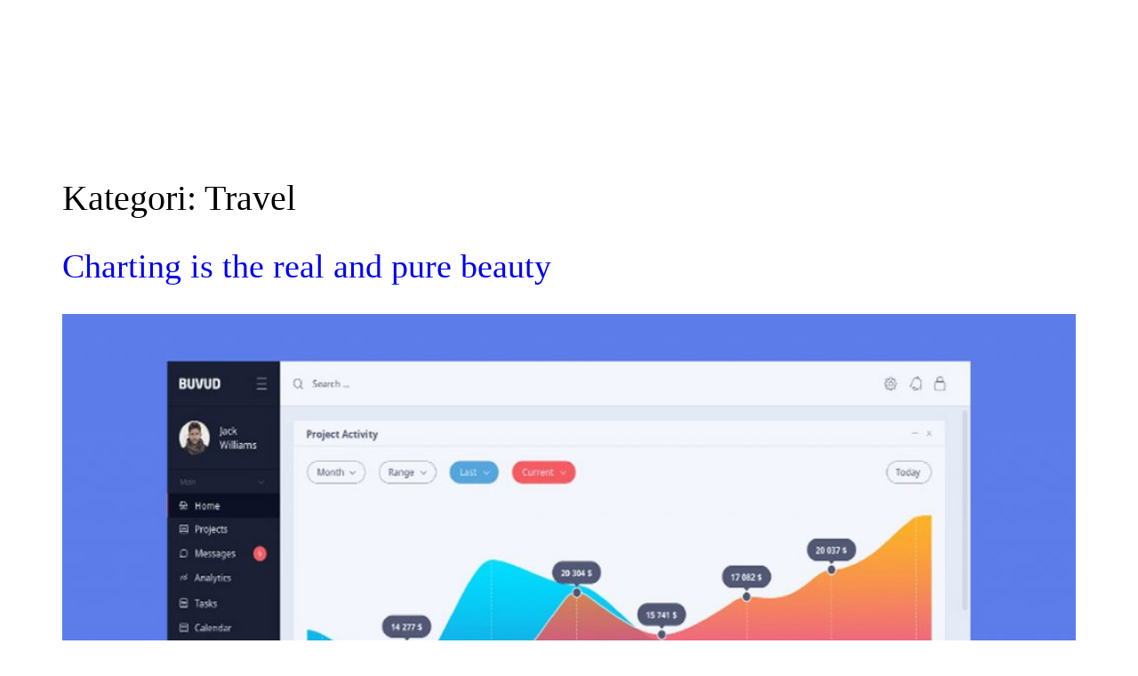

--- FILE ---
content_type: text/html; charset=UTF-8
request_url: https://effecto.dk/category/travel/
body_size: 11531
content:
<!doctype html>
<html lang="da-DK">
<head>
	<meta charset="UTF-8">
	<meta name="viewport" content="width=device-width, initial-scale=1">
	<link rel="profile" href="https://gmpg.org/xfn/11">
	<meta name='robots' content='index, follow, max-image-preview:large, max-snippet:-1, max-video-preview:-1' />

	<!-- This site is optimized with the Yoast SEO plugin v26.7 - https://yoast.com/wordpress/plugins/seo/ -->
	<title>Travel Arkiv - SEO for små og mellemstore virksomheder I Effecto</title>
	<link rel="canonical" href="https://effecto.dk/category/travel/" />
	<meta property="og:locale" content="da_DK" />
	<meta property="og:type" content="article" />
	<meta property="og:title" content="Travel Arkiv - SEO for små og mellemstore virksomheder I Effecto" />
	<meta property="og:url" content="https://effecto.dk/category/travel/" />
	<meta property="og:site_name" content="SEO for små og mellemstore virksomheder I Effecto" />
	<meta name="twitter:card" content="summary_large_image" />
	<script type="application/ld+json" class="yoast-schema-graph">{"@context":"https://schema.org","@graph":[{"@type":"CollectionPage","@id":"https://effecto.dk/category/travel/","url":"https://effecto.dk/category/travel/","name":"Travel Arkiv - SEO for små og mellemstore virksomheder I Effecto","isPartOf":{"@id":"https://effecto.dk/#website"},"primaryImageOfPage":{"@id":"https://effecto.dk/category/travel/#primaryimage"},"image":{"@id":"https://effecto.dk/category/travel/#primaryimage"},"thumbnailUrl":"https://effecto.dk/wp-content/uploads/2018/05/3.jpg","breadcrumb":{"@id":"https://effecto.dk/category/travel/#breadcrumb"},"inLanguage":"da-DK"},{"@type":"ImageObject","inLanguage":"da-DK","@id":"https://effecto.dk/category/travel/#primaryimage","url":"https://effecto.dk/wp-content/uploads/2018/05/3.jpg","contentUrl":"https://effecto.dk/wp-content/uploads/2018/05/3.jpg","width":1200,"height":778},{"@type":"BreadcrumbList","@id":"https://effecto.dk/category/travel/#breadcrumb","itemListElement":[{"@type":"ListItem","position":1,"name":"Hjem","item":"https://effecto.dk/"},{"@type":"ListItem","position":2,"name":"Travel"}]},{"@type":"WebSite","@id":"https://effecto.dk/#website","url":"https://effecto.dk/","name":"SEO for små og mellemstore virksomheder I Effecto","description":"Effecto er et specialiseret SEO firma, der siden 2014 har hjulpet flere end 375 virksomheder med at skabe organisk synlighed og trafik.","publisher":{"@id":"https://effecto.dk/#organization"},"potentialAction":[{"@type":"SearchAction","target":{"@type":"EntryPoint","urlTemplate":"https://effecto.dk/?s={search_term_string}"},"query-input":{"@type":"PropertyValueSpecification","valueRequired":true,"valueName":"search_term_string"}}],"inLanguage":"da-DK"},{"@type":"Organization","@id":"https://effecto.dk/#organization","name":"SEO for små og mellemstore virksomheder I Effecto","url":"https://effecto.dk/","logo":{"@type":"ImageObject","inLanguage":"da-DK","@id":"https://effecto.dk/#/schema/logo/image/","url":"https://effecto.dk/wp-content/uploads/2020/08/effecto_logo_white.png","contentUrl":"https://effecto.dk/wp-content/uploads/2020/08/effecto_logo_white.png","width":802,"height":210,"caption":"SEO for små og mellemstore virksomheder I Effecto"},"image":{"@id":"https://effecto.dk/#/schema/logo/image/"}}]}</script>
	<!-- / Yoast SEO plugin. -->


<link rel="alternate" type="application/rss+xml" title="SEO for små og mellemstore virksomheder I Effecto &raquo; Feed" href="https://effecto.dk/feed/" />
<link rel="alternate" type="application/rss+xml" title="SEO for små og mellemstore virksomheder I Effecto &raquo;-kommentar-feed" href="https://effecto.dk/comments/feed/" />
<link rel="alternate" type="application/rss+xml" title="SEO for små og mellemstore virksomheder I Effecto &raquo; Travel-kategori-feed" href="https://effecto.dk/category/travel/feed/" />
		<style>
			.lazyload,
			.lazyloading {
				max-width: 100%;
			}
		</style>
		<style id='wp-img-auto-sizes-contain-inline-css'>
img:is([sizes=auto i],[sizes^="auto," i]){contain-intrinsic-size:3000px 1500px}
/*# sourceURL=wp-img-auto-sizes-contain-inline-css */
</style>
<style id='wp-emoji-styles-inline-css'>

	img.wp-smiley, img.emoji {
		display: inline !important;
		border: none !important;
		box-shadow: none !important;
		height: 1em !important;
		width: 1em !important;
		margin: 0 0.07em !important;
		vertical-align: -0.1em !important;
		background: none !important;
		padding: 0 !important;
	}
/*# sourceURL=wp-emoji-styles-inline-css */
</style>
<link rel='stylesheet' id='wp-block-library-css' href='https://effecto.dk/wp-includes/css/dist/block-library/style.min.css?ver=6.9' media='all' />
<style id='global-styles-inline-css'>
:root{--wp--preset--aspect-ratio--square: 1;--wp--preset--aspect-ratio--4-3: 4/3;--wp--preset--aspect-ratio--3-4: 3/4;--wp--preset--aspect-ratio--3-2: 3/2;--wp--preset--aspect-ratio--2-3: 2/3;--wp--preset--aspect-ratio--16-9: 16/9;--wp--preset--aspect-ratio--9-16: 9/16;--wp--preset--color--black: #000000;--wp--preset--color--cyan-bluish-gray: #abb8c3;--wp--preset--color--white: #ffffff;--wp--preset--color--pale-pink: #f78da7;--wp--preset--color--vivid-red: #cf2e2e;--wp--preset--color--luminous-vivid-orange: #ff6900;--wp--preset--color--luminous-vivid-amber: #fcb900;--wp--preset--color--light-green-cyan: #7bdcb5;--wp--preset--color--vivid-green-cyan: #00d084;--wp--preset--color--pale-cyan-blue: #8ed1fc;--wp--preset--color--vivid-cyan-blue: #0693e3;--wp--preset--color--vivid-purple: #9b51e0;--wp--preset--gradient--vivid-cyan-blue-to-vivid-purple: linear-gradient(135deg,rgb(6,147,227) 0%,rgb(155,81,224) 100%);--wp--preset--gradient--light-green-cyan-to-vivid-green-cyan: linear-gradient(135deg,rgb(122,220,180) 0%,rgb(0,208,130) 100%);--wp--preset--gradient--luminous-vivid-amber-to-luminous-vivid-orange: linear-gradient(135deg,rgb(252,185,0) 0%,rgb(255,105,0) 100%);--wp--preset--gradient--luminous-vivid-orange-to-vivid-red: linear-gradient(135deg,rgb(255,105,0) 0%,rgb(207,46,46) 100%);--wp--preset--gradient--very-light-gray-to-cyan-bluish-gray: linear-gradient(135deg,rgb(238,238,238) 0%,rgb(169,184,195) 100%);--wp--preset--gradient--cool-to-warm-spectrum: linear-gradient(135deg,rgb(74,234,220) 0%,rgb(151,120,209) 20%,rgb(207,42,186) 40%,rgb(238,44,130) 60%,rgb(251,105,98) 80%,rgb(254,248,76) 100%);--wp--preset--gradient--blush-light-purple: linear-gradient(135deg,rgb(255,206,236) 0%,rgb(152,150,240) 100%);--wp--preset--gradient--blush-bordeaux: linear-gradient(135deg,rgb(254,205,165) 0%,rgb(254,45,45) 50%,rgb(107,0,62) 100%);--wp--preset--gradient--luminous-dusk: linear-gradient(135deg,rgb(255,203,112) 0%,rgb(199,81,192) 50%,rgb(65,88,208) 100%);--wp--preset--gradient--pale-ocean: linear-gradient(135deg,rgb(255,245,203) 0%,rgb(182,227,212) 50%,rgb(51,167,181) 100%);--wp--preset--gradient--electric-grass: linear-gradient(135deg,rgb(202,248,128) 0%,rgb(113,206,126) 100%);--wp--preset--gradient--midnight: linear-gradient(135deg,rgb(2,3,129) 0%,rgb(40,116,252) 100%);--wp--preset--font-size--small: 13px;--wp--preset--font-size--medium: 20px;--wp--preset--font-size--large: 36px;--wp--preset--font-size--x-large: 42px;--wp--preset--spacing--20: 0.44rem;--wp--preset--spacing--30: 0.67rem;--wp--preset--spacing--40: 1rem;--wp--preset--spacing--50: 1.5rem;--wp--preset--spacing--60: 2.25rem;--wp--preset--spacing--70: 3.38rem;--wp--preset--spacing--80: 5.06rem;--wp--preset--shadow--natural: 6px 6px 9px rgba(0, 0, 0, 0.2);--wp--preset--shadow--deep: 12px 12px 50px rgba(0, 0, 0, 0.4);--wp--preset--shadow--sharp: 6px 6px 0px rgba(0, 0, 0, 0.2);--wp--preset--shadow--outlined: 6px 6px 0px -3px rgb(255, 255, 255), 6px 6px rgb(0, 0, 0);--wp--preset--shadow--crisp: 6px 6px 0px rgb(0, 0, 0);}:root { --wp--style--global--content-size: 800px;--wp--style--global--wide-size: 1200px; }:where(body) { margin: 0; }.wp-site-blocks > .alignleft { float: left; margin-right: 2em; }.wp-site-blocks > .alignright { float: right; margin-left: 2em; }.wp-site-blocks > .aligncenter { justify-content: center; margin-left: auto; margin-right: auto; }:where(.wp-site-blocks) > * { margin-block-start: 24px; margin-block-end: 0; }:where(.wp-site-blocks) > :first-child { margin-block-start: 0; }:where(.wp-site-blocks) > :last-child { margin-block-end: 0; }:root { --wp--style--block-gap: 24px; }:root :where(.is-layout-flow) > :first-child{margin-block-start: 0;}:root :where(.is-layout-flow) > :last-child{margin-block-end: 0;}:root :where(.is-layout-flow) > *{margin-block-start: 24px;margin-block-end: 0;}:root :where(.is-layout-constrained) > :first-child{margin-block-start: 0;}:root :where(.is-layout-constrained) > :last-child{margin-block-end: 0;}:root :where(.is-layout-constrained) > *{margin-block-start: 24px;margin-block-end: 0;}:root :where(.is-layout-flex){gap: 24px;}:root :where(.is-layout-grid){gap: 24px;}.is-layout-flow > .alignleft{float: left;margin-inline-start: 0;margin-inline-end: 2em;}.is-layout-flow > .alignright{float: right;margin-inline-start: 2em;margin-inline-end: 0;}.is-layout-flow > .aligncenter{margin-left: auto !important;margin-right: auto !important;}.is-layout-constrained > .alignleft{float: left;margin-inline-start: 0;margin-inline-end: 2em;}.is-layout-constrained > .alignright{float: right;margin-inline-start: 2em;margin-inline-end: 0;}.is-layout-constrained > .aligncenter{margin-left: auto !important;margin-right: auto !important;}.is-layout-constrained > :where(:not(.alignleft):not(.alignright):not(.alignfull)){max-width: var(--wp--style--global--content-size);margin-left: auto !important;margin-right: auto !important;}.is-layout-constrained > .alignwide{max-width: var(--wp--style--global--wide-size);}body .is-layout-flex{display: flex;}.is-layout-flex{flex-wrap: wrap;align-items: center;}.is-layout-flex > :is(*, div){margin: 0;}body .is-layout-grid{display: grid;}.is-layout-grid > :is(*, div){margin: 0;}body{padding-top: 0px;padding-right: 0px;padding-bottom: 0px;padding-left: 0px;}a:where(:not(.wp-element-button)){text-decoration: underline;}:root :where(.wp-element-button, .wp-block-button__link){background-color: #32373c;border-width: 0;color: #fff;font-family: inherit;font-size: inherit;font-style: inherit;font-weight: inherit;letter-spacing: inherit;line-height: inherit;padding-top: calc(0.667em + 2px);padding-right: calc(1.333em + 2px);padding-bottom: calc(0.667em + 2px);padding-left: calc(1.333em + 2px);text-decoration: none;text-transform: inherit;}.has-black-color{color: var(--wp--preset--color--black) !important;}.has-cyan-bluish-gray-color{color: var(--wp--preset--color--cyan-bluish-gray) !important;}.has-white-color{color: var(--wp--preset--color--white) !important;}.has-pale-pink-color{color: var(--wp--preset--color--pale-pink) !important;}.has-vivid-red-color{color: var(--wp--preset--color--vivid-red) !important;}.has-luminous-vivid-orange-color{color: var(--wp--preset--color--luminous-vivid-orange) !important;}.has-luminous-vivid-amber-color{color: var(--wp--preset--color--luminous-vivid-amber) !important;}.has-light-green-cyan-color{color: var(--wp--preset--color--light-green-cyan) !important;}.has-vivid-green-cyan-color{color: var(--wp--preset--color--vivid-green-cyan) !important;}.has-pale-cyan-blue-color{color: var(--wp--preset--color--pale-cyan-blue) !important;}.has-vivid-cyan-blue-color{color: var(--wp--preset--color--vivid-cyan-blue) !important;}.has-vivid-purple-color{color: var(--wp--preset--color--vivid-purple) !important;}.has-black-background-color{background-color: var(--wp--preset--color--black) !important;}.has-cyan-bluish-gray-background-color{background-color: var(--wp--preset--color--cyan-bluish-gray) !important;}.has-white-background-color{background-color: var(--wp--preset--color--white) !important;}.has-pale-pink-background-color{background-color: var(--wp--preset--color--pale-pink) !important;}.has-vivid-red-background-color{background-color: var(--wp--preset--color--vivid-red) !important;}.has-luminous-vivid-orange-background-color{background-color: var(--wp--preset--color--luminous-vivid-orange) !important;}.has-luminous-vivid-amber-background-color{background-color: var(--wp--preset--color--luminous-vivid-amber) !important;}.has-light-green-cyan-background-color{background-color: var(--wp--preset--color--light-green-cyan) !important;}.has-vivid-green-cyan-background-color{background-color: var(--wp--preset--color--vivid-green-cyan) !important;}.has-pale-cyan-blue-background-color{background-color: var(--wp--preset--color--pale-cyan-blue) !important;}.has-vivid-cyan-blue-background-color{background-color: var(--wp--preset--color--vivid-cyan-blue) !important;}.has-vivid-purple-background-color{background-color: var(--wp--preset--color--vivid-purple) !important;}.has-black-border-color{border-color: var(--wp--preset--color--black) !important;}.has-cyan-bluish-gray-border-color{border-color: var(--wp--preset--color--cyan-bluish-gray) !important;}.has-white-border-color{border-color: var(--wp--preset--color--white) !important;}.has-pale-pink-border-color{border-color: var(--wp--preset--color--pale-pink) !important;}.has-vivid-red-border-color{border-color: var(--wp--preset--color--vivid-red) !important;}.has-luminous-vivid-orange-border-color{border-color: var(--wp--preset--color--luminous-vivid-orange) !important;}.has-luminous-vivid-amber-border-color{border-color: var(--wp--preset--color--luminous-vivid-amber) !important;}.has-light-green-cyan-border-color{border-color: var(--wp--preset--color--light-green-cyan) !important;}.has-vivid-green-cyan-border-color{border-color: var(--wp--preset--color--vivid-green-cyan) !important;}.has-pale-cyan-blue-border-color{border-color: var(--wp--preset--color--pale-cyan-blue) !important;}.has-vivid-cyan-blue-border-color{border-color: var(--wp--preset--color--vivid-cyan-blue) !important;}.has-vivid-purple-border-color{border-color: var(--wp--preset--color--vivid-purple) !important;}.has-vivid-cyan-blue-to-vivid-purple-gradient-background{background: var(--wp--preset--gradient--vivid-cyan-blue-to-vivid-purple) !important;}.has-light-green-cyan-to-vivid-green-cyan-gradient-background{background: var(--wp--preset--gradient--light-green-cyan-to-vivid-green-cyan) !important;}.has-luminous-vivid-amber-to-luminous-vivid-orange-gradient-background{background: var(--wp--preset--gradient--luminous-vivid-amber-to-luminous-vivid-orange) !important;}.has-luminous-vivid-orange-to-vivid-red-gradient-background{background: var(--wp--preset--gradient--luminous-vivid-orange-to-vivid-red) !important;}.has-very-light-gray-to-cyan-bluish-gray-gradient-background{background: var(--wp--preset--gradient--very-light-gray-to-cyan-bluish-gray) !important;}.has-cool-to-warm-spectrum-gradient-background{background: var(--wp--preset--gradient--cool-to-warm-spectrum) !important;}.has-blush-light-purple-gradient-background{background: var(--wp--preset--gradient--blush-light-purple) !important;}.has-blush-bordeaux-gradient-background{background: var(--wp--preset--gradient--blush-bordeaux) !important;}.has-luminous-dusk-gradient-background{background: var(--wp--preset--gradient--luminous-dusk) !important;}.has-pale-ocean-gradient-background{background: var(--wp--preset--gradient--pale-ocean) !important;}.has-electric-grass-gradient-background{background: var(--wp--preset--gradient--electric-grass) !important;}.has-midnight-gradient-background{background: var(--wp--preset--gradient--midnight) !important;}.has-small-font-size{font-size: var(--wp--preset--font-size--small) !important;}.has-medium-font-size{font-size: var(--wp--preset--font-size--medium) !important;}.has-large-font-size{font-size: var(--wp--preset--font-size--large) !important;}.has-x-large-font-size{font-size: var(--wp--preset--font-size--x-large) !important;}
:root :where(.wp-block-pullquote){font-size: 1.5em;line-height: 1.6;}
/*# sourceURL=global-styles-inline-css */
</style>
<link rel='stylesheet' id='contact-form-7-css' href='https://usercontent.one/wp/effecto.dk/wp-content/plugins/contact-form-7/includes/css/styles.css?ver=6.1.4&media=1767792326' media='all' />
<link rel='stylesheet' id='hello-elementor-css' href='https://usercontent.one/wp/effecto.dk/wp-content/themes/hello-elementor/assets/css/reset.css?ver=3.4.5&media=1767792326' media='all' />
<link rel='stylesheet' id='hello-elementor-theme-style-css' href='https://usercontent.one/wp/effecto.dk/wp-content/themes/hello-elementor/assets/css/theme.css?ver=3.4.5&media=1767792326' media='all' />
<link rel='stylesheet' id='hello-elementor-header-footer-css' href='https://usercontent.one/wp/effecto.dk/wp-content/themes/hello-elementor/assets/css/header-footer.css?ver=3.4.5&media=1767792326' media='all' />
<link rel='stylesheet' id='elementor-frontend-css' href='https://usercontent.one/wp/effecto.dk/wp-content/plugins/elementor/assets/css/frontend.min.css?ver=3.34.0&media=1767792326' media='all' />
<link rel='stylesheet' id='widget-image-css' href='https://usercontent.one/wp/effecto.dk/wp-content/plugins/elementor/assets/css/widget-image.min.css?ver=3.34.0&media=1767792326' media='all' />
<link rel='stylesheet' id='e-sticky-css' href='https://usercontent.one/wp/effecto.dk/wp-content/plugins/elementor-pro/assets/css/modules/sticky.min.css?ver=3.28.4&media=1767792326' media='all' />
<link rel='stylesheet' id='widget-heading-css' href='https://usercontent.one/wp/effecto.dk/wp-content/plugins/elementor/assets/css/widget-heading.min.css?ver=3.34.0&media=1767792326' media='all' />
<link rel='stylesheet' id='elementor-icons-css' href='https://usercontent.one/wp/effecto.dk/wp-content/plugins/elementor/assets/lib/eicons/css/elementor-icons.min.css?ver=5.45.0&media=1767792326' media='all' />
<link rel='stylesheet' id='elementor-post-685-css' href='https://usercontent.one/wp/effecto.dk/wp-content/uploads/elementor/css/post-685.css?media=1767792326?ver=1768135326' media='all' />
<link rel='stylesheet' id='elementor-post-691-css' href='https://usercontent.one/wp/effecto.dk/wp-content/uploads/elementor/css/post-691.css?media=1767792326?ver=1768135327' media='all' />
<link rel='stylesheet' id='elementor-post-710-css' href='https://usercontent.one/wp/effecto.dk/wp-content/uploads/elementor/css/post-710.css?media=1767792326?ver=1768135327' media='all' />
<link rel='stylesheet' id='flick-css' href='https://usercontent.one/wp/effecto.dk/wp-content/plugins/mailchimp/assets/css/flick/flick.css?ver=2.0.0&media=1767792326' media='all' />
<link rel='stylesheet' id='mailchimp_sf_main_css-css' href='https://usercontent.one/wp/effecto.dk/wp-content/plugins/mailchimp/assets/css/frontend.css?ver=2.0.0&media=1767792326' media='all' />
<link rel='stylesheet' id='kc-general-css' href='https://usercontent.one/wp/effecto.dk/wp-content/plugins/kingcomposer/assets/frontend/css/kingcomposer.min.css?ver=2.9.6&media=1767792326' media='all' />
<link rel='stylesheet' id='kc-animate-css' href='https://usercontent.one/wp/effecto.dk/wp-content/plugins/kingcomposer/assets/css/animate.css?ver=2.9.6&media=1767792326' media='all' />
<link rel='stylesheet' id='kc-icon-1-css' href='https://usercontent.one/wp/effecto.dk/wp-content/plugins/kingcomposer/assets/css/icons.css?ver=2.9.6&media=1767792326' media='all' />
<link rel='stylesheet' id='elementor-gf-local-montserrat-css' href='https://usercontent.one/wp/effecto.dk/wp-content/uploads/elementor/google-fonts/css/montserrat.css?media=1767792326?ver=1743670411' media='all' />
<link rel='stylesheet' id='elementor-gf-local-roboto-css' href='https://usercontent.one/wp/effecto.dk/wp-content/uploads/elementor/google-fonts/css/roboto.css?media=1767792326?ver=1743670465' media='all' />
<link rel='stylesheet' id='elementor-icons-shared-0-css' href='https://usercontent.one/wp/effecto.dk/wp-content/plugins/elementor/assets/lib/font-awesome/css/fontawesome.min.css?ver=5.15.3&media=1767792326' media='all' />
<link rel='stylesheet' id='elementor-icons-fa-brands-css' href='https://usercontent.one/wp/effecto.dk/wp-content/plugins/elementor/assets/lib/font-awesome/css/brands.min.css?ver=5.15.3&media=1767792326' media='all' />
<script src="https://effecto.dk/wp-includes/js/jquery/jquery.min.js?ver=3.7.1" id="jquery-core-js"></script>
<script src="https://effecto.dk/wp-includes/js/jquery/jquery-migrate.min.js?ver=3.4.1" id="jquery-migrate-js"></script>
<link rel="https://api.w.org/" href="https://effecto.dk/wp-json/" /><link rel="alternate" title="JSON" type="application/json" href="https://effecto.dk/wp-json/wp/v2/categories/7" /><link rel="EditURI" type="application/rsd+xml" title="RSD" href="https://effecto.dk/xmlrpc.php?rsd" />
<meta name="generator" content="WordPress 6.9" />
<meta name="generator" content="Redux 4.5.9" /><script type="text/javascript">var kc_script_data={ajax_url:"https://effecto.dk/wp-admin/admin-ajax.php"}</script><noscript><style>.vce-row-container .vcv-lozad {display: none}</style></noscript><meta name="generator" content="Powered by Visual Composer Website Builder - fast and easy-to-use drag and drop visual editor for WordPress."/>		<script>
			document.documentElement.className = document.documentElement.className.replace('no-js', 'js');
		</script>
				<style>
			.no-js img.lazyload {
				display: none;
			}

			figure.wp-block-image img.lazyloading {
				min-width: 150px;
			}

			.lazyload,
			.lazyloading {
				--smush-placeholder-width: 100px;
				--smush-placeholder-aspect-ratio: 1/1;
				width: var(--smush-image-width, var(--smush-placeholder-width)) !important;
				aspect-ratio: var(--smush-image-aspect-ratio, var(--smush-placeholder-aspect-ratio)) !important;
			}

						.lazyload, .lazyloading {
				opacity: 0;
			}

			.lazyloaded {
				opacity: 1;
				transition: opacity 400ms;
				transition-delay: 0ms;
			}

					</style>
		<meta name="generator" content="Elementor 3.34.0; features: additional_custom_breakpoints; settings: css_print_method-external, google_font-enabled, font_display-auto">
			<style>
				.e-con.e-parent:nth-of-type(n+4):not(.e-lazyloaded):not(.e-no-lazyload),
				.e-con.e-parent:nth-of-type(n+4):not(.e-lazyloaded):not(.e-no-lazyload) * {
					background-image: none !important;
				}
				@media screen and (max-height: 1024px) {
					.e-con.e-parent:nth-of-type(n+3):not(.e-lazyloaded):not(.e-no-lazyload),
					.e-con.e-parent:nth-of-type(n+3):not(.e-lazyloaded):not(.e-no-lazyload) * {
						background-image: none !important;
					}
				}
				@media screen and (max-height: 640px) {
					.e-con.e-parent:nth-of-type(n+2):not(.e-lazyloaded):not(.e-no-lazyload),
					.e-con.e-parent:nth-of-type(n+2):not(.e-lazyloaded):not(.e-no-lazyload) * {
						background-image: none !important;
					}
				}
			</style>
			<meta name="redi-version" content="1.2.7" /><link rel="icon" href="https://usercontent.one/wp/effecto.dk/wp-content/uploads/2020/08/cropped-effecto_logo_farve-1-32x32.png?media=1767792326" sizes="32x32" />
<link rel="icon" href="https://usercontent.one/wp/effecto.dk/wp-content/uploads/2020/08/cropped-effecto_logo_farve-1-192x192.png?media=1767792326" sizes="192x192" />
<link rel="apple-touch-icon" href="https://usercontent.one/wp/effecto.dk/wp-content/uploads/2020/08/cropped-effecto_logo_farve-1-180x180.png?media=1767792326" />
<meta name="msapplication-TileImage" content="https://usercontent.one/wp/effecto.dk/wp-content/uploads/2020/08/cropped-effecto_logo_farve-1-270x270.png?media=1767792326" />
</head>
<body class="archive category category-travel category-7 wp-custom-logo wp-embed-responsive wp-theme-hello-elementor kc-css-system vcwb hello-elementor-default elementor-default elementor-kit-685">


<a class="skip-link screen-reader-text" href="#content">Videre til indhold</a>

		<div data-elementor-type="header" data-elementor-id="691" class="elementor elementor-691 elementor-location-header" data-elementor-post-type="elementor_library">
					<header class="elementor-section elementor-top-section elementor-element elementor-element-7670cc64 elementor-section-content-middle elementor-section-height-min-height elementor-section-boxed elementor-section-height-default elementor-section-items-middle" data-id="7670cc64" data-element_type="section" data-settings="{&quot;background_background&quot;:&quot;classic&quot;,&quot;sticky&quot;:&quot;top&quot;,&quot;sticky_effects_offset&quot;:100,&quot;sticky_on&quot;:[&quot;desktop&quot;,&quot;tablet&quot;,&quot;mobile&quot;],&quot;sticky_offset&quot;:0,&quot;sticky_anchor_link_offset&quot;:0}">
						<div class="elementor-container elementor-column-gap-default">
					<div class="elementor-column elementor-col-50 elementor-top-column elementor-element elementor-element-3bebc55f" data-id="3bebc55f" data-element_type="column">
			<div class="elementor-widget-wrap elementor-element-populated">
						<div class="elementor-element elementor-element-0a88791 logo elementor-widget elementor-widget-theme-site-logo elementor-widget-image" data-id="0a88791" data-element_type="widget" data-widget_type="theme-site-logo.default">
				<div class="elementor-widget-container">
											<a href="https://effecto.dk">
			<img fetchpriority="high" width="802" height="210" src="https://usercontent.one/wp/effecto.dk/wp-content/uploads/2020/08/effecto_logo_white.png?media=1767792326" class="attachment-full size-full wp-image-672" alt="effecto_logo_white" srcset="https://usercontent.one/wp/effecto.dk/wp-content/uploads/2020/08/effecto_logo_white.png?media=1767792326 802w, https://usercontent.one/wp/effecto.dk/wp-content/uploads/2020/08/effecto_logo_white-300x79.png?media=1767792326 300w, https://usercontent.one/wp/effecto.dk/wp-content/uploads/2020/08/effecto_logo_white-768x201.png?media=1767792326 768w" sizes="(max-width: 802px) 100vw, 802px" />				</a>
											</div>
				</div>
					</div>
		</div>
				<div class="elementor-column elementor-col-50 elementor-top-column elementor-element elementor-element-5bea75f2" data-id="5bea75f2" data-element_type="column">
			<div class="elementor-widget-wrap">
							</div>
		</div>
					</div>
		</header>
				</div>
		<main id="content" class="site-main">

			<div class="page-header">
			<h1 class="entry-title">Kategori: <span>Travel</span></h1>		</div>
	
	<div class="page-content">
					<article class="post">
				<h2 class="entry-title"><a href="https://effecto.dk/2018/05/28/charting-is-the-real-and-pure-beauty/">Charting is the real and pure beauty</a></h2><a href="https://effecto.dk/2018/05/28/charting-is-the-real-and-pure-beauty/"><img width="800" height="519" data-src="https://usercontent.one/wp/effecto.dk/wp-content/uploads/2018/05/3-1024x664.jpg?media=1767792326" class="attachment-large size-large wp-post-image lazyload" alt="" decoding="async" data-srcset="https://usercontent.one/wp/effecto.dk/wp-content/uploads/2018/05/3-1024x664.jpg?media=1767792326 1024w, https://usercontent.one/wp/effecto.dk/wp-content/uploads/2018/05/3-300x195.jpg?media=1767792326 300w, https://usercontent.one/wp/effecto.dk/wp-content/uploads/2018/05/3-768x498.jpg?media=1767792326 768w, https://usercontent.one/wp/effecto.dk/wp-content/uploads/2018/05/3.jpg?media=1767792326 1200w" data-sizes="(max-width: 800px) 100vw, 800px" src="[data-uri]" style="--smush-placeholder-width: 800px; --smush-placeholder-aspect-ratio: 800/519;" /></a><p>With growing competition from other beauty sources Ulta Beauty needed to better understand how its</p>
			</article>
			</div>

	
</main>
		<div data-elementor-type="footer" data-elementor-id="710" class="elementor elementor-710 elementor-location-footer" data-elementor-post-type="elementor_library">
					<section class="elementor-section elementor-top-section elementor-element elementor-element-c8f1f95 elementor-section-boxed elementor-section-height-default elementor-section-height-default" data-id="c8f1f95" data-element_type="section" data-settings="{&quot;background_background&quot;:&quot;classic&quot;}">
						<div class="elementor-container elementor-column-gap-default">
					<div class="elementor-column elementor-col-33 elementor-top-column elementor-element elementor-element-2207911" data-id="2207911" data-element_type="column">
			<div class="elementor-widget-wrap elementor-element-populated">
						<div class="elementor-element elementor-element-9bbae5a elementor-widget elementor-widget-image" data-id="9bbae5a" data-element_type="widget" data-widget_type="image.default">
				<div class="elementor-widget-container">
																<a href="https://effecto.dk/">
							<img width="201" height="53" data-src="https://usercontent.one/wp/effecto.dk/wp-content/uploads/2021/03/effecto-logo.png?media=1767792326" class="attachment-medium size-medium wp-image-693 lazyload" alt="" src="[data-uri]" style="--smush-placeholder-width: 201px; --smush-placeholder-aspect-ratio: 201/53;" />								</a>
															</div>
				</div>
				<div class="elementor-element elementor-element-2292285 elementor-widget elementor-widget-heading" data-id="2292285" data-element_type="widget" data-widget_type="heading.default">
				<div class="elementor-widget-container">
					<h2 class="elementor-heading-title elementor-size-default">EFFECTO APS</h2>				</div>
				</div>
				<div class="elementor-element elementor-element-bdc2eaa elementor-widget elementor-widget-text-editor" data-id="bdc2eaa" data-element_type="widget" data-widget_type="text-editor.default">
				<div class="elementor-widget-container">
									<p>Erik Ejegods Vej 16, 2. 1</p><p>8800 Viborg</p><p><span style="color: var( --e-global-color-text );">CVR: </span>41612479</p><p><span style="color: var( --e-global-color-text );">md@effecto.dk</span></p><p><span style="color: var( --e-global-color-text );">28400828</span></p>								</div>
				</div>
					</div>
		</div>
				<div class="elementor-column elementor-col-33 elementor-top-column elementor-element elementor-element-572e06f" data-id="572e06f" data-element_type="column">
			<div class="elementor-widget-wrap">
							</div>
		</div>
				<div class="elementor-column elementor-col-33 elementor-top-column elementor-element elementor-element-1fb5049" data-id="1fb5049" data-element_type="column">
			<div class="elementor-widget-wrap elementor-element-populated">
						<div class="elementor-element elementor-element-e7c2ee5 elementor-widget elementor-widget-heading" data-id="e7c2ee5" data-element_type="widget" data-widget_type="heading.default">
				<div class="elementor-widget-container">
					<h2 class="elementor-heading-title elementor-size-default"><br><br>VI STØTTER</h2>				</div>
				</div>
				<div class="elementor-element elementor-element-28ec2c7 elementor-widget elementor-widget-image" data-id="28ec2c7" data-element_type="widget" data-widget_type="image.default">
				<div class="elementor-widget-container">
															<img width="300" height="161" data-src="https://usercontent.one/wp/effecto.dk/wp-content/uploads/2021/03/Effecto-velgoerenhed-1-300x161.png?media=1767792326" class="attachment-medium size-medium wp-image-1603 lazyload" alt="Effecto - velgørenhed" data-srcset="https://usercontent.one/wp/effecto.dk/wp-content/uploads/2021/03/Effecto-velgoerenhed-1-300x161.png?media=1767792326 300w, https://usercontent.one/wp/effecto.dk/wp-content/uploads/2021/03/Effecto-velgoerenhed-1-320x172.png?media=1767792326 320w, https://usercontent.one/wp/effecto.dk/wp-content/uploads/2021/03/Effecto-velgoerenhed-1-480x258.png?media=1767792326 480w, https://usercontent.one/wp/effecto.dk/wp-content/uploads/2021/03/Effecto-velgoerenhed-1.png?media=1767792326 682w" data-sizes="(max-width: 300px) 100vw, 300px" src="[data-uri]" style="--smush-placeholder-width: 300px; --smush-placeholder-aspect-ratio: 300/161;" />															</div>
				</div>
					</div>
		</div>
					</div>
		</section>
				<section class="elementor-section elementor-top-section elementor-element elementor-element-20393d6 elementor-section-boxed elementor-section-height-default elementor-section-height-default" data-id="20393d6" data-element_type="section" data-settings="{&quot;background_background&quot;:&quot;classic&quot;}">
						<div class="elementor-container elementor-column-gap-default">
					<div class="elementor-column elementor-col-50 elementor-top-column elementor-element elementor-element-6f6ce8a" data-id="6f6ce8a" data-element_type="column">
			<div class="elementor-widget-wrap elementor-element-populated">
						<div class="elementor-element elementor-element-265eab5 elementor-widget elementor-widget-text-editor" data-id="265eab5" data-element_type="widget" data-widget_type="text-editor.default">
				<div class="elementor-widget-container">
									<p>Copyright 2025 © Effecto ApS / All rights reserved</p>								</div>
				</div>
					</div>
		</div>
				<div class="elementor-column elementor-col-50 elementor-top-column elementor-element elementor-element-83a4ecb" data-id="83a4ecb" data-element_type="column">
			<div class="elementor-widget-wrap elementor-element-populated">
						<div class="elementor-element elementor-element-21e30dc elementor-view-default elementor-widget elementor-widget-icon" data-id="21e30dc" data-element_type="widget" data-widget_type="icon.default">
				<div class="elementor-widget-container">
							<div class="elementor-icon-wrapper">
			<a class="elementor-icon" href="https://dk.linkedin.com/in/dyrhoej" target="_blank">
			<i aria-hidden="true" class="fab fa-linkedin"></i>			</a>
		</div>
						</div>
				</div>
					</div>
		</div>
					</div>
		</section>
				</div>
		
<script type="speculationrules">
{"prefetch":[{"source":"document","where":{"and":[{"href_matches":"/*"},{"not":{"href_matches":["/wp-*.php","/wp-admin/*","/wp-content/uploads/*","/wp-content/*","/wp-content/plugins/*","/wp-content/themes/hello-elementor/*","/*\\?(.+)"]}},{"not":{"selector_matches":"a[rel~=\"nofollow\"]"}},{"not":{"selector_matches":".no-prefetch, .no-prefetch a"}}]},"eagerness":"conservative"}]}
</script>
			<script>
				const lazyloadRunObserver = () => {
					const lazyloadBackgrounds = document.querySelectorAll( `.e-con.e-parent:not(.e-lazyloaded)` );
					const lazyloadBackgroundObserver = new IntersectionObserver( ( entries ) => {
						entries.forEach( ( entry ) => {
							if ( entry.isIntersecting ) {
								let lazyloadBackground = entry.target;
								if( lazyloadBackground ) {
									lazyloadBackground.classList.add( 'e-lazyloaded' );
								}
								lazyloadBackgroundObserver.unobserve( entry.target );
							}
						});
					}, { rootMargin: '200px 0px 200px 0px' } );
					lazyloadBackgrounds.forEach( ( lazyloadBackground ) => {
						lazyloadBackgroundObserver.observe( lazyloadBackground );
					} );
				};
				const events = [
					'DOMContentLoaded',
					'elementor/lazyload/observe',
				];
				events.forEach( ( event ) => {
					document.addEventListener( event, lazyloadRunObserver );
				} );
			</script>
			<script src="https://effecto.dk/wp-includes/js/dist/hooks.min.js?ver=dd5603f07f9220ed27f1" id="wp-hooks-js"></script>
<script src="https://effecto.dk/wp-includes/js/dist/i18n.min.js?ver=c26c3dc7bed366793375" id="wp-i18n-js"></script>
<script id="wp-i18n-js-after">
wp.i18n.setLocaleData( { 'text direction\u0004ltr': [ 'ltr' ] } );
//# sourceURL=wp-i18n-js-after
</script>
<script src="https://usercontent.one/wp/effecto.dk/wp-content/plugins/contact-form-7/includes/swv/js/index.js?ver=6.1.4&media=1767792326" id="swv-js"></script>
<script id="contact-form-7-js-translations">
( function( domain, translations ) {
	var localeData = translations.locale_data[ domain ] || translations.locale_data.messages;
	localeData[""].domain = domain;
	wp.i18n.setLocaleData( localeData, domain );
} )( "contact-form-7", {"translation-revision-date":"2025-12-18 10:26:42+0000","generator":"GlotPress\/4.0.3","domain":"messages","locale_data":{"messages":{"":{"domain":"messages","plural-forms":"nplurals=2; plural=n != 1;","lang":"da_DK"},"This contact form is placed in the wrong place.":["Denne kontaktformular er placeret det forkerte sted."],"Error:":["Fejl:"]}},"comment":{"reference":"includes\/js\/index.js"}} );
//# sourceURL=contact-form-7-js-translations
</script>
<script id="contact-form-7-js-before">
var wpcf7 = {
    "api": {
        "root": "https:\/\/effecto.dk\/wp-json\/",
        "namespace": "contact-form-7\/v1"
    },
    "cached": 1
};
//# sourceURL=contact-form-7-js-before
</script>
<script src="https://usercontent.one/wp/effecto.dk/wp-content/plugins/contact-form-7/includes/js/index.js?ver=6.1.4&media=1767792326" id="contact-form-7-js"></script>
<script src="https://usercontent.one/wp/effecto.dk/wp-content/plugins/elementor/assets/js/webpack.runtime.min.js?ver=3.34.0&media=1767792326" id="elementor-webpack-runtime-js"></script>
<script src="https://usercontent.one/wp/effecto.dk/wp-content/plugins/elementor/assets/js/frontend-modules.min.js?ver=3.34.0&media=1767792326" id="elementor-frontend-modules-js"></script>
<script src="https://effecto.dk/wp-includes/js/jquery/ui/core.min.js?ver=1.13.3" id="jquery-ui-core-js"></script>
<script id="elementor-frontend-js-before">
var elementorFrontendConfig = {"environmentMode":{"edit":false,"wpPreview":false,"isScriptDebug":false},"i18n":{"shareOnFacebook":"Del p\u00e5 Facebook","shareOnTwitter":"Del p\u00e5 Twitter","pinIt":"Fastg\u00f8r","download":"Download","downloadImage":"Download billede","fullscreen":"Fuldsk\u00e6rm","zoom":"Zoom","share":"Del","playVideo":"Afspil video","previous":"Forrige","next":"N\u00e6ste","close":"Luk","a11yCarouselPrevSlideMessage":"Previous slide","a11yCarouselNextSlideMessage":"Next slide","a11yCarouselFirstSlideMessage":"This is the first slide","a11yCarouselLastSlideMessage":"This is the last slide","a11yCarouselPaginationBulletMessage":"Go to slide"},"is_rtl":false,"breakpoints":{"xs":0,"sm":480,"md":768,"lg":1025,"xl":1440,"xxl":1600},"responsive":{"breakpoints":{"mobile":{"label":"Mobil enhed, vertikal","value":767,"default_value":767,"direction":"max","is_enabled":true},"mobile_extra":{"label":"Mobil enhed, horisontal","value":880,"default_value":880,"direction":"max","is_enabled":false},"tablet":{"label":"Tablet Portrait","value":1024,"default_value":1024,"direction":"max","is_enabled":true},"tablet_extra":{"label":"Tablet Landscape","value":1200,"default_value":1200,"direction":"max","is_enabled":false},"laptop":{"label":"B\u00e6rbar computer","value":1366,"default_value":1366,"direction":"max","is_enabled":false},"widescreen":{"label":"Widescreen","value":2400,"default_value":2400,"direction":"min","is_enabled":false}},"hasCustomBreakpoints":false},"version":"3.34.0","is_static":false,"experimentalFeatures":{"additional_custom_breakpoints":true,"theme_builder_v2":true,"home_screen":true,"global_classes_should_enforce_capabilities":true,"e_variables":true,"cloud-library":true,"e_opt_in_v4_page":true,"e_interactions":true,"import-export-customization":true},"urls":{"assets":"https:\/\/effecto.dk\/wp-content\/plugins\/elementor\/assets\/","ajaxurl":"https:\/\/effecto.dk\/wp-admin\/admin-ajax.php","uploadUrl":"https:\/\/effecto.dk\/wp-content\/uploads"},"nonces":{"floatingButtonsClickTracking":"3bee30f737"},"swiperClass":"swiper","settings":{"editorPreferences":[]},"kit":{"active_breakpoints":["viewport_mobile","viewport_tablet"],"global_image_lightbox":"yes","lightbox_enable_counter":"yes","lightbox_enable_fullscreen":"yes","lightbox_enable_zoom":"yes","lightbox_enable_share":"yes","lightbox_title_src":"title","lightbox_description_src":"description"},"post":{"id":0,"title":"Travel Arkiv - SEO for sm\u00e5 og mellemstore virksomheder I Effecto","excerpt":""}};
//# sourceURL=elementor-frontend-js-before
</script>
<script src="https://usercontent.one/wp/effecto.dk/wp-content/plugins/elementor/assets/js/frontend.min.js?ver=3.34.0&media=1767792326" id="elementor-frontend-js"></script>
<script src="https://usercontent.one/wp/effecto.dk/wp-content/plugins/elementor-pro/assets/lib/sticky/jquery.sticky.min.js?ver=3.28.4&media=1767792326" id="e-sticky-js"></script>
<script src="https://effecto.dk/wp-includes/js/jquery/jquery.form.min.js?ver=4.3.0" id="jquery-form-js"></script>
<script src="https://effecto.dk/wp-includes/js/jquery/ui/datepicker.min.js?ver=1.13.3" id="jquery-ui-datepicker-js"></script>
<script id="jquery-ui-datepicker-js-after">
jQuery(function(jQuery){jQuery.datepicker.setDefaults({"closeText":"Luk","currentText":"I dag","monthNames":["januar","februar","marts","april","maj","juni","juli","august","september","oktober","november","december"],"monthNamesShort":["jan","feb","mar","apr","maj","jun","jul","aug","sep","okt","nov","dec"],"nextText":"N\u00e6ste","prevText":"Forrige","dayNames":["s\u00f8ndag","mandag","tirsdag","onsdag","torsdag","fredag","l\u00f8rdag"],"dayNamesShort":["s\u00f8n","man","tirs","ons","tors","fre","l\u00f8r"],"dayNamesMin":["S","M","Ti","O","To","F","L"],"dateFormat":"dd/mm/yy","firstDay":1,"isRTL":false});});
//# sourceURL=jquery-ui-datepicker-js-after
</script>
<script id="mailchimp_sf_main_js-js-extra">
var mailchimpSF = {"ajax_url":"https://effecto.dk/","phone_validation_error":"Please enter a valid phone number."};
//# sourceURL=mailchimp_sf_main_js-js-extra
</script>
<script src="https://usercontent.one/wp/effecto.dk/wp-content/plugins/mailchimp/assets/js/mailchimp.js?ver=2.0.0&media=1767792326" id="mailchimp_sf_main_js-js"></script>
<script src="https://www.google.com/recaptcha/api.js?render=6Le9zMofAAAAAK6QQK--KBLYwYvvs44WDzliHW5e&amp;ver=3.0" id="google-recaptcha-js"></script>
<script src="https://effecto.dk/wp-includes/js/dist/vendor/wp-polyfill.min.js?ver=3.15.0" id="wp-polyfill-js"></script>
<script id="wpcf7-recaptcha-js-before">
var wpcf7_recaptcha = {
    "sitekey": "6Le9zMofAAAAAK6QQK--KBLYwYvvs44WDzliHW5e",
    "actions": {
        "homepage": "homepage",
        "contactform": "contactform"
    }
};
//# sourceURL=wpcf7-recaptcha-js-before
</script>
<script src="https://usercontent.one/wp/effecto.dk/wp-content/plugins/contact-form-7/modules/recaptcha/index.js?ver=6.1.4&media=1767792326" id="wpcf7-recaptcha-js"></script>
<script id="smush-lazy-load-js-before">
var smushLazyLoadOptions = {"autoResizingEnabled":false,"autoResizeOptions":{"precision":5,"skipAutoWidth":true}};
//# sourceURL=smush-lazy-load-js-before
</script>
<script src="https://usercontent.one/wp/effecto.dk/wp-content/plugins/wp-smushit/app/assets/js/smush-lazy-load.min.js?ver=3.23.1&media=1767792326" id="smush-lazy-load-js"></script>
<script src="https://usercontent.one/wp/effecto.dk/wp-content/plugins/kingcomposer/assets/frontend/js/kingcomposer.min.js?ver=2.9.6&media=1767792326" id="kc-front-scripts-js"></script>
<script src="https://usercontent.one/wp/effecto.dk/wp-content/plugins/elementor-pro/assets/js/webpack-pro.runtime.min.js?ver=3.28.4&media=1767792326" id="elementor-pro-webpack-runtime-js"></script>
<script id="elementor-pro-frontend-js-before">
var ElementorProFrontendConfig = {"ajaxurl":"https:\/\/effecto.dk\/wp-admin\/admin-ajax.php","nonce":"a45376bede","urls":{"assets":"https:\/\/effecto.dk\/wp-content\/plugins\/elementor-pro\/assets\/","rest":"https:\/\/effecto.dk\/wp-json\/"},"settings":{"lazy_load_background_images":true},"popup":{"hasPopUps":false},"shareButtonsNetworks":{"facebook":{"title":"Facebook","has_counter":true},"twitter":{"title":"Twitter"},"linkedin":{"title":"LinkedIn","has_counter":true},"pinterest":{"title":"Pinterest","has_counter":true},"reddit":{"title":"Reddit","has_counter":true},"vk":{"title":"VK","has_counter":true},"odnoklassniki":{"title":"OK","has_counter":true},"tumblr":{"title":"Tumblr"},"digg":{"title":"Digg"},"skype":{"title":"Skype"},"stumbleupon":{"title":"StumbleUpon","has_counter":true},"mix":{"title":"Mix"},"telegram":{"title":"Telegram"},"pocket":{"title":"Pocket","has_counter":true},"xing":{"title":"XING","has_counter":true},"whatsapp":{"title":"WhatsApp"},"email":{"title":"Email"},"print":{"title":"Print"},"x-twitter":{"title":"X"},"threads":{"title":"Threads"}},"facebook_sdk":{"lang":"da_DK","app_id":""},"lottie":{"defaultAnimationUrl":"https:\/\/effecto.dk\/wp-content\/plugins\/elementor-pro\/modules\/lottie\/assets\/animations\/default.json"}};
//# sourceURL=elementor-pro-frontend-js-before
</script>
<script src="https://usercontent.one/wp/effecto.dk/wp-content/plugins/elementor-pro/assets/js/frontend.min.js?ver=3.28.4&media=1767792326" id="elementor-pro-frontend-js"></script>
<script src="https://usercontent.one/wp/effecto.dk/wp-content/plugins/elementor-pro/assets/js/elements-handlers.min.js?ver=3.28.4&media=1767792326" id="pro-elements-handlers-js"></script>
<script id="wp-emoji-settings" type="application/json">
{"baseUrl":"https://s.w.org/images/core/emoji/17.0.2/72x72/","ext":".png","svgUrl":"https://s.w.org/images/core/emoji/17.0.2/svg/","svgExt":".svg","source":{"concatemoji":"https://effecto.dk/wp-includes/js/wp-emoji-release.min.js?ver=6.9"}}
</script>
<script type="module">
/*! This file is auto-generated */
const a=JSON.parse(document.getElementById("wp-emoji-settings").textContent),o=(window._wpemojiSettings=a,"wpEmojiSettingsSupports"),s=["flag","emoji"];function i(e){try{var t={supportTests:e,timestamp:(new Date).valueOf()};sessionStorage.setItem(o,JSON.stringify(t))}catch(e){}}function c(e,t,n){e.clearRect(0,0,e.canvas.width,e.canvas.height),e.fillText(t,0,0);t=new Uint32Array(e.getImageData(0,0,e.canvas.width,e.canvas.height).data);e.clearRect(0,0,e.canvas.width,e.canvas.height),e.fillText(n,0,0);const a=new Uint32Array(e.getImageData(0,0,e.canvas.width,e.canvas.height).data);return t.every((e,t)=>e===a[t])}function p(e,t){e.clearRect(0,0,e.canvas.width,e.canvas.height),e.fillText(t,0,0);var n=e.getImageData(16,16,1,1);for(let e=0;e<n.data.length;e++)if(0!==n.data[e])return!1;return!0}function u(e,t,n,a){switch(t){case"flag":return n(e,"\ud83c\udff3\ufe0f\u200d\u26a7\ufe0f","\ud83c\udff3\ufe0f\u200b\u26a7\ufe0f")?!1:!n(e,"\ud83c\udde8\ud83c\uddf6","\ud83c\udde8\u200b\ud83c\uddf6")&&!n(e,"\ud83c\udff4\udb40\udc67\udb40\udc62\udb40\udc65\udb40\udc6e\udb40\udc67\udb40\udc7f","\ud83c\udff4\u200b\udb40\udc67\u200b\udb40\udc62\u200b\udb40\udc65\u200b\udb40\udc6e\u200b\udb40\udc67\u200b\udb40\udc7f");case"emoji":return!a(e,"\ud83e\u1fac8")}return!1}function f(e,t,n,a){let r;const o=(r="undefined"!=typeof WorkerGlobalScope&&self instanceof WorkerGlobalScope?new OffscreenCanvas(300,150):document.createElement("canvas")).getContext("2d",{willReadFrequently:!0}),s=(o.textBaseline="top",o.font="600 32px Arial",{});return e.forEach(e=>{s[e]=t(o,e,n,a)}),s}function r(e){var t=document.createElement("script");t.src=e,t.defer=!0,document.head.appendChild(t)}a.supports={everything:!0,everythingExceptFlag:!0},new Promise(t=>{let n=function(){try{var e=JSON.parse(sessionStorage.getItem(o));if("object"==typeof e&&"number"==typeof e.timestamp&&(new Date).valueOf()<e.timestamp+604800&&"object"==typeof e.supportTests)return e.supportTests}catch(e){}return null}();if(!n){if("undefined"!=typeof Worker&&"undefined"!=typeof OffscreenCanvas&&"undefined"!=typeof URL&&URL.createObjectURL&&"undefined"!=typeof Blob)try{var e="postMessage("+f.toString()+"("+[JSON.stringify(s),u.toString(),c.toString(),p.toString()].join(",")+"));",a=new Blob([e],{type:"text/javascript"});const r=new Worker(URL.createObjectURL(a),{name:"wpTestEmojiSupports"});return void(r.onmessage=e=>{i(n=e.data),r.terminate(),t(n)})}catch(e){}i(n=f(s,u,c,p))}t(n)}).then(e=>{for(const n in e)a.supports[n]=e[n],a.supports.everything=a.supports.everything&&a.supports[n],"flag"!==n&&(a.supports.everythingExceptFlag=a.supports.everythingExceptFlag&&a.supports[n]);var t;a.supports.everythingExceptFlag=a.supports.everythingExceptFlag&&!a.supports.flag,a.supports.everything||((t=a.source||{}).concatemoji?r(t.concatemoji):t.wpemoji&&t.twemoji&&(r(t.twemoji),r(t.wpemoji)))});
//# sourceURL=https://effecto.dk/wp-includes/js/wp-emoji-loader.min.js
</script>
<script id="ocvars">var ocSiteMeta = {plugins: {"a3fe9dc9824eccbd72b7e5263258ab2c": 1}}</script>
</body>
</html>

<!--
Performance optimized by W3 Total Cache. Learn more: https://www.boldgrid.com/w3-total-cache/?utm_source=w3tc&utm_medium=footer_comment&utm_campaign=free_plugin


Served from: effecto.dk @ 2026-01-11 22:46:26 by W3 Total Cache
-->

--- FILE ---
content_type: text/css
request_url: https://usercontent.one/wp/effecto.dk/wp-content/uploads/elementor/css/post-710.css?media=1767792326?ver=1768135327
body_size: 936
content:
.elementor-710 .elementor-element.elementor-element-c8f1f95:not(.elementor-motion-effects-element-type-background), .elementor-710 .elementor-element.elementor-element-c8f1f95 > .elementor-motion-effects-container > .elementor-motion-effects-layer{background-color:#F4F4F4;}.elementor-710 .elementor-element.elementor-element-c8f1f95 > .elementor-container{max-width:1300px;}.elementor-710 .elementor-element.elementor-element-c8f1f95{transition:background 0.3s, border 0.3s, border-radius 0.3s, box-shadow 0.3s;margin-top:10px;margin-bottom:0px;padding:125px 0px 125px 0px;}.elementor-710 .elementor-element.elementor-element-c8f1f95 > .elementor-background-overlay{transition:background 0.3s, border-radius 0.3s, opacity 0.3s;}.elementor-710 .elementor-element.elementor-element-2207911 > .elementor-widget-wrap > .elementor-widget:not(.elementor-widget__width-auto):not(.elementor-widget__width-initial):not(:last-child):not(.elementor-absolute){margin-block-end:: 10px;}.elementor-widget-image .widget-image-caption{color:var( --e-global-color-text );font-family:var( --e-global-typography-text-font-family ), Sans-serif;font-weight:var( --e-global-typography-text-font-weight );}.elementor-710 .elementor-element.elementor-element-9bbae5a > .elementor-widget-container{padding:0px 0px 40px 0px;}.elementor-710 .elementor-element.elementor-element-9bbae5a{text-align:start;}.elementor-710 .elementor-element.elementor-element-9bbae5a img{width:55%;}.elementor-widget-heading .elementor-heading-title{font-family:var( --e-global-typography-primary-font-family ), Sans-serif;font-weight:var( --e-global-typography-primary-font-weight );color:var( --e-global-color-primary );}.elementor-710 .elementor-element.elementor-element-2292285 .elementor-heading-title{font-family:"Roboto", Sans-serif;font-size:14px;font-weight:700;text-transform:uppercase;}.elementor-widget-text-editor{font-family:var( --e-global-typography-text-font-family ), Sans-serif;font-weight:var( --e-global-typography-text-font-weight );color:var( --e-global-color-text );}.elementor-widget-text-editor.elementor-drop-cap-view-stacked .elementor-drop-cap{background-color:var( --e-global-color-primary );}.elementor-widget-text-editor.elementor-drop-cap-view-framed .elementor-drop-cap, .elementor-widget-text-editor.elementor-drop-cap-view-default .elementor-drop-cap{color:var( --e-global-color-primary );border-color:var( --e-global-color-primary );}.elementor-710 .elementor-element.elementor-element-bdc2eaa{font-family:"Roboto", Sans-serif;font-size:14px;font-weight:400;line-height:1.5em;}.elementor-bc-flex-widget .elementor-710 .elementor-element.elementor-element-572e06f.elementor-column .elementor-widget-wrap{align-items:center;}.elementor-710 .elementor-element.elementor-element-572e06f.elementor-column.elementor-element[data-element_type="column"] > .elementor-widget-wrap.elementor-element-populated{align-content:center;align-items:center;}.elementor-710 .elementor-element.elementor-element-e7c2ee5 > .elementor-widget-container{margin:0px 0px 0px 0px;padding:68px 0px 0px 0px;}.elementor-710 .elementor-element.elementor-element-e7c2ee5 .elementor-heading-title{font-family:"Roboto", Sans-serif;font-size:14px;font-weight:700;text-transform:uppercase;}.elementor-710 .elementor-element.elementor-element-28ec2c7 > .elementor-widget-container{padding:0px 0px 40px 0px;}.elementor-710 .elementor-element.elementor-element-28ec2c7{text-align:start;}.elementor-710 .elementor-element.elementor-element-28ec2c7 img{width:55%;}.elementor-710 .elementor-element.elementor-element-20393d6:not(.elementor-motion-effects-element-type-background), .elementor-710 .elementor-element.elementor-element-20393d6 > .elementor-motion-effects-container > .elementor-motion-effects-layer{background-color:#F4F4F4;}.elementor-710 .elementor-element.elementor-element-20393d6 > .elementor-container{max-width:1300px;}.elementor-710 .elementor-element.elementor-element-20393d6{transition:background 0.3s, border 0.3s, border-radius 0.3s, box-shadow 0.3s;}.elementor-710 .elementor-element.elementor-element-20393d6 > .elementor-background-overlay{transition:background 0.3s, border-radius 0.3s, opacity 0.3s;}.elementor-bc-flex-widget .elementor-710 .elementor-element.elementor-element-6f6ce8a.elementor-column .elementor-widget-wrap{align-items:center;}.elementor-710 .elementor-element.elementor-element-6f6ce8a.elementor-column.elementor-element[data-element_type="column"] > .elementor-widget-wrap.elementor-element-populated{align-content:center;align-items:center;}.elementor-710 .elementor-element.elementor-element-265eab5{font-family:"Roboto", Sans-serif;font-size:10px;font-weight:400;}.elementor-widget-icon.elementor-view-stacked .elementor-icon{background-color:var( --e-global-color-primary );}.elementor-widget-icon.elementor-view-framed .elementor-icon, .elementor-widget-icon.elementor-view-default .elementor-icon{color:var( --e-global-color-primary );border-color:var( --e-global-color-primary );}.elementor-widget-icon.elementor-view-framed .elementor-icon, .elementor-widget-icon.elementor-view-default .elementor-icon svg{fill:var( --e-global-color-primary );}.elementor-710 .elementor-element.elementor-element-21e30dc > .elementor-widget-container{margin:-7px 0px 0px 0px;}.elementor-710 .elementor-element.elementor-element-21e30dc .elementor-icon-wrapper{text-align:start;}.elementor-710 .elementor-element.elementor-element-21e30dc.elementor-view-stacked .elementor-icon{background-color:#0073AF;}.elementor-710 .elementor-element.elementor-element-21e30dc.elementor-view-framed .elementor-icon, .elementor-710 .elementor-element.elementor-element-21e30dc.elementor-view-default .elementor-icon{color:#0073AF;border-color:#0073AF;}.elementor-710 .elementor-element.elementor-element-21e30dc.elementor-view-framed .elementor-icon, .elementor-710 .elementor-element.elementor-element-21e30dc.elementor-view-default .elementor-icon svg{fill:#0073AF;}.elementor-710 .elementor-element.elementor-element-21e30dc .elementor-icon{font-size:25px;}.elementor-710 .elementor-element.elementor-element-21e30dc .elementor-icon svg{height:25px;}.elementor-theme-builder-content-area{height:400px;}.elementor-location-header:before, .elementor-location-footer:before{content:"";display:table;clear:both;}@media(min-width:768px){.elementor-710 .elementor-element.elementor-element-6f6ce8a{width:19.979%;}.elementor-710 .elementor-element.elementor-element-83a4ecb{width:80.021%;}}@media(max-width:1024px) and (min-width:768px){.elementor-710 .elementor-element.elementor-element-2207911{width:25%;}.elementor-710 .elementor-element.elementor-element-572e06f{width:25%;}.elementor-710 .elementor-element.elementor-element-6f6ce8a{width:33%;}.elementor-710 .elementor-element.elementor-element-83a4ecb{width:60%;}}@media(max-width:767px){.elementor-710 .elementor-element.elementor-element-2207911{width:50%;}.elementor-710 .elementor-element.elementor-element-572e06f{width:50%;}.elementor-710 .elementor-element.elementor-element-6f6ce8a{width:75%;}.elementor-710 .elementor-element.elementor-element-83a4ecb{width:20%;}}